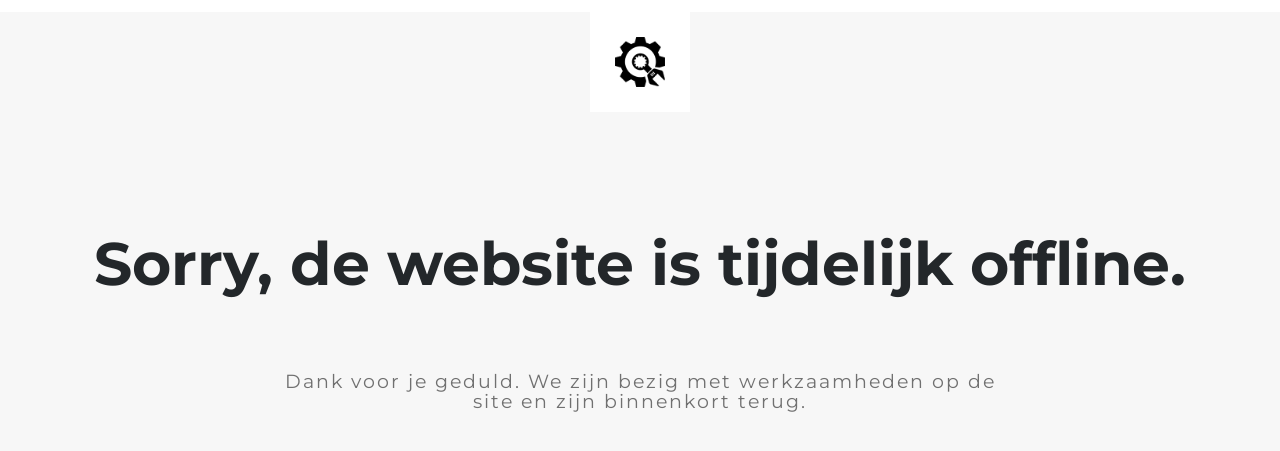

--- FILE ---
content_type: text/html; charset=UTF-8
request_url: https://fietsbezorgd.nl/product/champion-vintage-racefiets-blauw/
body_size: 494
content:

<html lang="en">
  <head>
    <meta charset="utf-8">
    <meta http-equiv="X-UA-Compatible" content="IE=edge">
    <meta name="viewport" content="width=device-width, initial-scale=1">
    <title>Fietsbezorgd is tijdelijk offline</title>
    <meta name="description" content="" />
    <meta name="generator" content="Gratis UnderConstructionPage plugin voor WordPress">
    <link rel="stylesheet" href="https://fonts.bunny.net/css?family=Montserrat:400,700">    <link rel="stylesheet" href="https://fietsbezorgd.nl/wp-content/plugins/under-construction-page/themes/css/bootstrap.min.css?v=4.02" type="text/css">
<link rel="stylesheet" href="https://fietsbezorgd.nl/wp-content/plugins/under-construction-page/themes/css/common.css?v=4.02" type="text/css">
<link rel="stylesheet" href="https://fietsbezorgd.nl/wp-content/plugins/under-construction-page/themes/plain_text/style.css?v=4.02" type="text/css">
<link rel="stylesheet" href="https://fietsbezorgd.nl/wp-content/plugins/under-construction-page/themes/css/font-awesome.min.css?v=4.02" type="text/css">
<link rel="icon" href="https://fietsbezorgd.nl/wp-content/plugins/under-construction-page/themes/images/favicon.png" />
  </head>

  <body>
    <header>
      <span id="logo-wrap">
        <img src="https://fietsbezorgd.nl/wp-content/plugins/under-construction-page/themes/plain_text/ucp-cog.png" alt="Site is Under Construction" title="Site is Under Construction" id="logo">
      </span>
    </header>

    <div class="container">

      <div class="row">
        <div class="col-xs-12 col-md-12 col-lg-12">
          <h1>Sorry, de website is tijdelijk offline.</h1>
        </div>
      </div>

      <div class="row">
        <div class="col-xs-12 col-md-8 col-md-offset-2 col-lg-offset-2 col-lg-8">
          <p class="content">Dank voor je geduld. We zijn bezig met werkzaamheden op de site en zijn binnenkort terug.</p>
        </div>
      </div>

      <div class="row" id="social">
        <div class="col-xs-12 col-md-12 col-lg-12">
          
        </div>
      </div>

    </div>
    
  </body>
</html>
